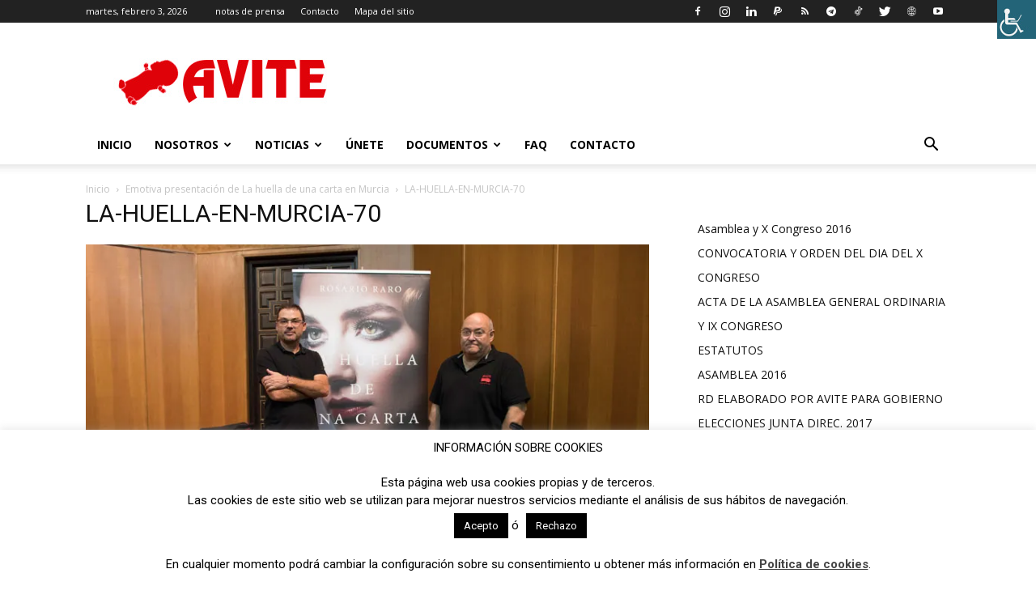

--- FILE ---
content_type: text/html; charset=UTF-8
request_url: https://www.avite.org/wp-admin/admin-ajax.php?td_theme_name=Newspaper&v=12.5.1
body_size: -170
content:
{"7841":40}

--- FILE ---
content_type: text/html; charset=utf-8
request_url: https://www.google.com/recaptcha/api2/anchor?ar=1&k=6LchMZgUAAAAAPvbUX2RNgoEy2UV5hkCxPhPLg_I&co=aHR0cHM6Ly93d3cuYXZpdGUub3JnOjQ0Mw..&hl=en&v=N67nZn4AqZkNcbeMu4prBgzg&size=invisible&anchor-ms=20000&execute-ms=30000&cb=cln2hpl9i3u
body_size: 48805
content:
<!DOCTYPE HTML><html dir="ltr" lang="en"><head><meta http-equiv="Content-Type" content="text/html; charset=UTF-8">
<meta http-equiv="X-UA-Compatible" content="IE=edge">
<title>reCAPTCHA</title>
<style type="text/css">
/* cyrillic-ext */
@font-face {
  font-family: 'Roboto';
  font-style: normal;
  font-weight: 400;
  font-stretch: 100%;
  src: url(//fonts.gstatic.com/s/roboto/v48/KFO7CnqEu92Fr1ME7kSn66aGLdTylUAMa3GUBHMdazTgWw.woff2) format('woff2');
  unicode-range: U+0460-052F, U+1C80-1C8A, U+20B4, U+2DE0-2DFF, U+A640-A69F, U+FE2E-FE2F;
}
/* cyrillic */
@font-face {
  font-family: 'Roboto';
  font-style: normal;
  font-weight: 400;
  font-stretch: 100%;
  src: url(//fonts.gstatic.com/s/roboto/v48/KFO7CnqEu92Fr1ME7kSn66aGLdTylUAMa3iUBHMdazTgWw.woff2) format('woff2');
  unicode-range: U+0301, U+0400-045F, U+0490-0491, U+04B0-04B1, U+2116;
}
/* greek-ext */
@font-face {
  font-family: 'Roboto';
  font-style: normal;
  font-weight: 400;
  font-stretch: 100%;
  src: url(//fonts.gstatic.com/s/roboto/v48/KFO7CnqEu92Fr1ME7kSn66aGLdTylUAMa3CUBHMdazTgWw.woff2) format('woff2');
  unicode-range: U+1F00-1FFF;
}
/* greek */
@font-face {
  font-family: 'Roboto';
  font-style: normal;
  font-weight: 400;
  font-stretch: 100%;
  src: url(//fonts.gstatic.com/s/roboto/v48/KFO7CnqEu92Fr1ME7kSn66aGLdTylUAMa3-UBHMdazTgWw.woff2) format('woff2');
  unicode-range: U+0370-0377, U+037A-037F, U+0384-038A, U+038C, U+038E-03A1, U+03A3-03FF;
}
/* math */
@font-face {
  font-family: 'Roboto';
  font-style: normal;
  font-weight: 400;
  font-stretch: 100%;
  src: url(//fonts.gstatic.com/s/roboto/v48/KFO7CnqEu92Fr1ME7kSn66aGLdTylUAMawCUBHMdazTgWw.woff2) format('woff2');
  unicode-range: U+0302-0303, U+0305, U+0307-0308, U+0310, U+0312, U+0315, U+031A, U+0326-0327, U+032C, U+032F-0330, U+0332-0333, U+0338, U+033A, U+0346, U+034D, U+0391-03A1, U+03A3-03A9, U+03B1-03C9, U+03D1, U+03D5-03D6, U+03F0-03F1, U+03F4-03F5, U+2016-2017, U+2034-2038, U+203C, U+2040, U+2043, U+2047, U+2050, U+2057, U+205F, U+2070-2071, U+2074-208E, U+2090-209C, U+20D0-20DC, U+20E1, U+20E5-20EF, U+2100-2112, U+2114-2115, U+2117-2121, U+2123-214F, U+2190, U+2192, U+2194-21AE, U+21B0-21E5, U+21F1-21F2, U+21F4-2211, U+2213-2214, U+2216-22FF, U+2308-230B, U+2310, U+2319, U+231C-2321, U+2336-237A, U+237C, U+2395, U+239B-23B7, U+23D0, U+23DC-23E1, U+2474-2475, U+25AF, U+25B3, U+25B7, U+25BD, U+25C1, U+25CA, U+25CC, U+25FB, U+266D-266F, U+27C0-27FF, U+2900-2AFF, U+2B0E-2B11, U+2B30-2B4C, U+2BFE, U+3030, U+FF5B, U+FF5D, U+1D400-1D7FF, U+1EE00-1EEFF;
}
/* symbols */
@font-face {
  font-family: 'Roboto';
  font-style: normal;
  font-weight: 400;
  font-stretch: 100%;
  src: url(//fonts.gstatic.com/s/roboto/v48/KFO7CnqEu92Fr1ME7kSn66aGLdTylUAMaxKUBHMdazTgWw.woff2) format('woff2');
  unicode-range: U+0001-000C, U+000E-001F, U+007F-009F, U+20DD-20E0, U+20E2-20E4, U+2150-218F, U+2190, U+2192, U+2194-2199, U+21AF, U+21E6-21F0, U+21F3, U+2218-2219, U+2299, U+22C4-22C6, U+2300-243F, U+2440-244A, U+2460-24FF, U+25A0-27BF, U+2800-28FF, U+2921-2922, U+2981, U+29BF, U+29EB, U+2B00-2BFF, U+4DC0-4DFF, U+FFF9-FFFB, U+10140-1018E, U+10190-1019C, U+101A0, U+101D0-101FD, U+102E0-102FB, U+10E60-10E7E, U+1D2C0-1D2D3, U+1D2E0-1D37F, U+1F000-1F0FF, U+1F100-1F1AD, U+1F1E6-1F1FF, U+1F30D-1F30F, U+1F315, U+1F31C, U+1F31E, U+1F320-1F32C, U+1F336, U+1F378, U+1F37D, U+1F382, U+1F393-1F39F, U+1F3A7-1F3A8, U+1F3AC-1F3AF, U+1F3C2, U+1F3C4-1F3C6, U+1F3CA-1F3CE, U+1F3D4-1F3E0, U+1F3ED, U+1F3F1-1F3F3, U+1F3F5-1F3F7, U+1F408, U+1F415, U+1F41F, U+1F426, U+1F43F, U+1F441-1F442, U+1F444, U+1F446-1F449, U+1F44C-1F44E, U+1F453, U+1F46A, U+1F47D, U+1F4A3, U+1F4B0, U+1F4B3, U+1F4B9, U+1F4BB, U+1F4BF, U+1F4C8-1F4CB, U+1F4D6, U+1F4DA, U+1F4DF, U+1F4E3-1F4E6, U+1F4EA-1F4ED, U+1F4F7, U+1F4F9-1F4FB, U+1F4FD-1F4FE, U+1F503, U+1F507-1F50B, U+1F50D, U+1F512-1F513, U+1F53E-1F54A, U+1F54F-1F5FA, U+1F610, U+1F650-1F67F, U+1F687, U+1F68D, U+1F691, U+1F694, U+1F698, U+1F6AD, U+1F6B2, U+1F6B9-1F6BA, U+1F6BC, U+1F6C6-1F6CF, U+1F6D3-1F6D7, U+1F6E0-1F6EA, U+1F6F0-1F6F3, U+1F6F7-1F6FC, U+1F700-1F7FF, U+1F800-1F80B, U+1F810-1F847, U+1F850-1F859, U+1F860-1F887, U+1F890-1F8AD, U+1F8B0-1F8BB, U+1F8C0-1F8C1, U+1F900-1F90B, U+1F93B, U+1F946, U+1F984, U+1F996, U+1F9E9, U+1FA00-1FA6F, U+1FA70-1FA7C, U+1FA80-1FA89, U+1FA8F-1FAC6, U+1FACE-1FADC, U+1FADF-1FAE9, U+1FAF0-1FAF8, U+1FB00-1FBFF;
}
/* vietnamese */
@font-face {
  font-family: 'Roboto';
  font-style: normal;
  font-weight: 400;
  font-stretch: 100%;
  src: url(//fonts.gstatic.com/s/roboto/v48/KFO7CnqEu92Fr1ME7kSn66aGLdTylUAMa3OUBHMdazTgWw.woff2) format('woff2');
  unicode-range: U+0102-0103, U+0110-0111, U+0128-0129, U+0168-0169, U+01A0-01A1, U+01AF-01B0, U+0300-0301, U+0303-0304, U+0308-0309, U+0323, U+0329, U+1EA0-1EF9, U+20AB;
}
/* latin-ext */
@font-face {
  font-family: 'Roboto';
  font-style: normal;
  font-weight: 400;
  font-stretch: 100%;
  src: url(//fonts.gstatic.com/s/roboto/v48/KFO7CnqEu92Fr1ME7kSn66aGLdTylUAMa3KUBHMdazTgWw.woff2) format('woff2');
  unicode-range: U+0100-02BA, U+02BD-02C5, U+02C7-02CC, U+02CE-02D7, U+02DD-02FF, U+0304, U+0308, U+0329, U+1D00-1DBF, U+1E00-1E9F, U+1EF2-1EFF, U+2020, U+20A0-20AB, U+20AD-20C0, U+2113, U+2C60-2C7F, U+A720-A7FF;
}
/* latin */
@font-face {
  font-family: 'Roboto';
  font-style: normal;
  font-weight: 400;
  font-stretch: 100%;
  src: url(//fonts.gstatic.com/s/roboto/v48/KFO7CnqEu92Fr1ME7kSn66aGLdTylUAMa3yUBHMdazQ.woff2) format('woff2');
  unicode-range: U+0000-00FF, U+0131, U+0152-0153, U+02BB-02BC, U+02C6, U+02DA, U+02DC, U+0304, U+0308, U+0329, U+2000-206F, U+20AC, U+2122, U+2191, U+2193, U+2212, U+2215, U+FEFF, U+FFFD;
}
/* cyrillic-ext */
@font-face {
  font-family: 'Roboto';
  font-style: normal;
  font-weight: 500;
  font-stretch: 100%;
  src: url(//fonts.gstatic.com/s/roboto/v48/KFO7CnqEu92Fr1ME7kSn66aGLdTylUAMa3GUBHMdazTgWw.woff2) format('woff2');
  unicode-range: U+0460-052F, U+1C80-1C8A, U+20B4, U+2DE0-2DFF, U+A640-A69F, U+FE2E-FE2F;
}
/* cyrillic */
@font-face {
  font-family: 'Roboto';
  font-style: normal;
  font-weight: 500;
  font-stretch: 100%;
  src: url(//fonts.gstatic.com/s/roboto/v48/KFO7CnqEu92Fr1ME7kSn66aGLdTylUAMa3iUBHMdazTgWw.woff2) format('woff2');
  unicode-range: U+0301, U+0400-045F, U+0490-0491, U+04B0-04B1, U+2116;
}
/* greek-ext */
@font-face {
  font-family: 'Roboto';
  font-style: normal;
  font-weight: 500;
  font-stretch: 100%;
  src: url(//fonts.gstatic.com/s/roboto/v48/KFO7CnqEu92Fr1ME7kSn66aGLdTylUAMa3CUBHMdazTgWw.woff2) format('woff2');
  unicode-range: U+1F00-1FFF;
}
/* greek */
@font-face {
  font-family: 'Roboto';
  font-style: normal;
  font-weight: 500;
  font-stretch: 100%;
  src: url(//fonts.gstatic.com/s/roboto/v48/KFO7CnqEu92Fr1ME7kSn66aGLdTylUAMa3-UBHMdazTgWw.woff2) format('woff2');
  unicode-range: U+0370-0377, U+037A-037F, U+0384-038A, U+038C, U+038E-03A1, U+03A3-03FF;
}
/* math */
@font-face {
  font-family: 'Roboto';
  font-style: normal;
  font-weight: 500;
  font-stretch: 100%;
  src: url(//fonts.gstatic.com/s/roboto/v48/KFO7CnqEu92Fr1ME7kSn66aGLdTylUAMawCUBHMdazTgWw.woff2) format('woff2');
  unicode-range: U+0302-0303, U+0305, U+0307-0308, U+0310, U+0312, U+0315, U+031A, U+0326-0327, U+032C, U+032F-0330, U+0332-0333, U+0338, U+033A, U+0346, U+034D, U+0391-03A1, U+03A3-03A9, U+03B1-03C9, U+03D1, U+03D5-03D6, U+03F0-03F1, U+03F4-03F5, U+2016-2017, U+2034-2038, U+203C, U+2040, U+2043, U+2047, U+2050, U+2057, U+205F, U+2070-2071, U+2074-208E, U+2090-209C, U+20D0-20DC, U+20E1, U+20E5-20EF, U+2100-2112, U+2114-2115, U+2117-2121, U+2123-214F, U+2190, U+2192, U+2194-21AE, U+21B0-21E5, U+21F1-21F2, U+21F4-2211, U+2213-2214, U+2216-22FF, U+2308-230B, U+2310, U+2319, U+231C-2321, U+2336-237A, U+237C, U+2395, U+239B-23B7, U+23D0, U+23DC-23E1, U+2474-2475, U+25AF, U+25B3, U+25B7, U+25BD, U+25C1, U+25CA, U+25CC, U+25FB, U+266D-266F, U+27C0-27FF, U+2900-2AFF, U+2B0E-2B11, U+2B30-2B4C, U+2BFE, U+3030, U+FF5B, U+FF5D, U+1D400-1D7FF, U+1EE00-1EEFF;
}
/* symbols */
@font-face {
  font-family: 'Roboto';
  font-style: normal;
  font-weight: 500;
  font-stretch: 100%;
  src: url(//fonts.gstatic.com/s/roboto/v48/KFO7CnqEu92Fr1ME7kSn66aGLdTylUAMaxKUBHMdazTgWw.woff2) format('woff2');
  unicode-range: U+0001-000C, U+000E-001F, U+007F-009F, U+20DD-20E0, U+20E2-20E4, U+2150-218F, U+2190, U+2192, U+2194-2199, U+21AF, U+21E6-21F0, U+21F3, U+2218-2219, U+2299, U+22C4-22C6, U+2300-243F, U+2440-244A, U+2460-24FF, U+25A0-27BF, U+2800-28FF, U+2921-2922, U+2981, U+29BF, U+29EB, U+2B00-2BFF, U+4DC0-4DFF, U+FFF9-FFFB, U+10140-1018E, U+10190-1019C, U+101A0, U+101D0-101FD, U+102E0-102FB, U+10E60-10E7E, U+1D2C0-1D2D3, U+1D2E0-1D37F, U+1F000-1F0FF, U+1F100-1F1AD, U+1F1E6-1F1FF, U+1F30D-1F30F, U+1F315, U+1F31C, U+1F31E, U+1F320-1F32C, U+1F336, U+1F378, U+1F37D, U+1F382, U+1F393-1F39F, U+1F3A7-1F3A8, U+1F3AC-1F3AF, U+1F3C2, U+1F3C4-1F3C6, U+1F3CA-1F3CE, U+1F3D4-1F3E0, U+1F3ED, U+1F3F1-1F3F3, U+1F3F5-1F3F7, U+1F408, U+1F415, U+1F41F, U+1F426, U+1F43F, U+1F441-1F442, U+1F444, U+1F446-1F449, U+1F44C-1F44E, U+1F453, U+1F46A, U+1F47D, U+1F4A3, U+1F4B0, U+1F4B3, U+1F4B9, U+1F4BB, U+1F4BF, U+1F4C8-1F4CB, U+1F4D6, U+1F4DA, U+1F4DF, U+1F4E3-1F4E6, U+1F4EA-1F4ED, U+1F4F7, U+1F4F9-1F4FB, U+1F4FD-1F4FE, U+1F503, U+1F507-1F50B, U+1F50D, U+1F512-1F513, U+1F53E-1F54A, U+1F54F-1F5FA, U+1F610, U+1F650-1F67F, U+1F687, U+1F68D, U+1F691, U+1F694, U+1F698, U+1F6AD, U+1F6B2, U+1F6B9-1F6BA, U+1F6BC, U+1F6C6-1F6CF, U+1F6D3-1F6D7, U+1F6E0-1F6EA, U+1F6F0-1F6F3, U+1F6F7-1F6FC, U+1F700-1F7FF, U+1F800-1F80B, U+1F810-1F847, U+1F850-1F859, U+1F860-1F887, U+1F890-1F8AD, U+1F8B0-1F8BB, U+1F8C0-1F8C1, U+1F900-1F90B, U+1F93B, U+1F946, U+1F984, U+1F996, U+1F9E9, U+1FA00-1FA6F, U+1FA70-1FA7C, U+1FA80-1FA89, U+1FA8F-1FAC6, U+1FACE-1FADC, U+1FADF-1FAE9, U+1FAF0-1FAF8, U+1FB00-1FBFF;
}
/* vietnamese */
@font-face {
  font-family: 'Roboto';
  font-style: normal;
  font-weight: 500;
  font-stretch: 100%;
  src: url(//fonts.gstatic.com/s/roboto/v48/KFO7CnqEu92Fr1ME7kSn66aGLdTylUAMa3OUBHMdazTgWw.woff2) format('woff2');
  unicode-range: U+0102-0103, U+0110-0111, U+0128-0129, U+0168-0169, U+01A0-01A1, U+01AF-01B0, U+0300-0301, U+0303-0304, U+0308-0309, U+0323, U+0329, U+1EA0-1EF9, U+20AB;
}
/* latin-ext */
@font-face {
  font-family: 'Roboto';
  font-style: normal;
  font-weight: 500;
  font-stretch: 100%;
  src: url(//fonts.gstatic.com/s/roboto/v48/KFO7CnqEu92Fr1ME7kSn66aGLdTylUAMa3KUBHMdazTgWw.woff2) format('woff2');
  unicode-range: U+0100-02BA, U+02BD-02C5, U+02C7-02CC, U+02CE-02D7, U+02DD-02FF, U+0304, U+0308, U+0329, U+1D00-1DBF, U+1E00-1E9F, U+1EF2-1EFF, U+2020, U+20A0-20AB, U+20AD-20C0, U+2113, U+2C60-2C7F, U+A720-A7FF;
}
/* latin */
@font-face {
  font-family: 'Roboto';
  font-style: normal;
  font-weight: 500;
  font-stretch: 100%;
  src: url(//fonts.gstatic.com/s/roboto/v48/KFO7CnqEu92Fr1ME7kSn66aGLdTylUAMa3yUBHMdazQ.woff2) format('woff2');
  unicode-range: U+0000-00FF, U+0131, U+0152-0153, U+02BB-02BC, U+02C6, U+02DA, U+02DC, U+0304, U+0308, U+0329, U+2000-206F, U+20AC, U+2122, U+2191, U+2193, U+2212, U+2215, U+FEFF, U+FFFD;
}
/* cyrillic-ext */
@font-face {
  font-family: 'Roboto';
  font-style: normal;
  font-weight: 900;
  font-stretch: 100%;
  src: url(//fonts.gstatic.com/s/roboto/v48/KFO7CnqEu92Fr1ME7kSn66aGLdTylUAMa3GUBHMdazTgWw.woff2) format('woff2');
  unicode-range: U+0460-052F, U+1C80-1C8A, U+20B4, U+2DE0-2DFF, U+A640-A69F, U+FE2E-FE2F;
}
/* cyrillic */
@font-face {
  font-family: 'Roboto';
  font-style: normal;
  font-weight: 900;
  font-stretch: 100%;
  src: url(//fonts.gstatic.com/s/roboto/v48/KFO7CnqEu92Fr1ME7kSn66aGLdTylUAMa3iUBHMdazTgWw.woff2) format('woff2');
  unicode-range: U+0301, U+0400-045F, U+0490-0491, U+04B0-04B1, U+2116;
}
/* greek-ext */
@font-face {
  font-family: 'Roboto';
  font-style: normal;
  font-weight: 900;
  font-stretch: 100%;
  src: url(//fonts.gstatic.com/s/roboto/v48/KFO7CnqEu92Fr1ME7kSn66aGLdTylUAMa3CUBHMdazTgWw.woff2) format('woff2');
  unicode-range: U+1F00-1FFF;
}
/* greek */
@font-face {
  font-family: 'Roboto';
  font-style: normal;
  font-weight: 900;
  font-stretch: 100%;
  src: url(//fonts.gstatic.com/s/roboto/v48/KFO7CnqEu92Fr1ME7kSn66aGLdTylUAMa3-UBHMdazTgWw.woff2) format('woff2');
  unicode-range: U+0370-0377, U+037A-037F, U+0384-038A, U+038C, U+038E-03A1, U+03A3-03FF;
}
/* math */
@font-face {
  font-family: 'Roboto';
  font-style: normal;
  font-weight: 900;
  font-stretch: 100%;
  src: url(//fonts.gstatic.com/s/roboto/v48/KFO7CnqEu92Fr1ME7kSn66aGLdTylUAMawCUBHMdazTgWw.woff2) format('woff2');
  unicode-range: U+0302-0303, U+0305, U+0307-0308, U+0310, U+0312, U+0315, U+031A, U+0326-0327, U+032C, U+032F-0330, U+0332-0333, U+0338, U+033A, U+0346, U+034D, U+0391-03A1, U+03A3-03A9, U+03B1-03C9, U+03D1, U+03D5-03D6, U+03F0-03F1, U+03F4-03F5, U+2016-2017, U+2034-2038, U+203C, U+2040, U+2043, U+2047, U+2050, U+2057, U+205F, U+2070-2071, U+2074-208E, U+2090-209C, U+20D0-20DC, U+20E1, U+20E5-20EF, U+2100-2112, U+2114-2115, U+2117-2121, U+2123-214F, U+2190, U+2192, U+2194-21AE, U+21B0-21E5, U+21F1-21F2, U+21F4-2211, U+2213-2214, U+2216-22FF, U+2308-230B, U+2310, U+2319, U+231C-2321, U+2336-237A, U+237C, U+2395, U+239B-23B7, U+23D0, U+23DC-23E1, U+2474-2475, U+25AF, U+25B3, U+25B7, U+25BD, U+25C1, U+25CA, U+25CC, U+25FB, U+266D-266F, U+27C0-27FF, U+2900-2AFF, U+2B0E-2B11, U+2B30-2B4C, U+2BFE, U+3030, U+FF5B, U+FF5D, U+1D400-1D7FF, U+1EE00-1EEFF;
}
/* symbols */
@font-face {
  font-family: 'Roboto';
  font-style: normal;
  font-weight: 900;
  font-stretch: 100%;
  src: url(//fonts.gstatic.com/s/roboto/v48/KFO7CnqEu92Fr1ME7kSn66aGLdTylUAMaxKUBHMdazTgWw.woff2) format('woff2');
  unicode-range: U+0001-000C, U+000E-001F, U+007F-009F, U+20DD-20E0, U+20E2-20E4, U+2150-218F, U+2190, U+2192, U+2194-2199, U+21AF, U+21E6-21F0, U+21F3, U+2218-2219, U+2299, U+22C4-22C6, U+2300-243F, U+2440-244A, U+2460-24FF, U+25A0-27BF, U+2800-28FF, U+2921-2922, U+2981, U+29BF, U+29EB, U+2B00-2BFF, U+4DC0-4DFF, U+FFF9-FFFB, U+10140-1018E, U+10190-1019C, U+101A0, U+101D0-101FD, U+102E0-102FB, U+10E60-10E7E, U+1D2C0-1D2D3, U+1D2E0-1D37F, U+1F000-1F0FF, U+1F100-1F1AD, U+1F1E6-1F1FF, U+1F30D-1F30F, U+1F315, U+1F31C, U+1F31E, U+1F320-1F32C, U+1F336, U+1F378, U+1F37D, U+1F382, U+1F393-1F39F, U+1F3A7-1F3A8, U+1F3AC-1F3AF, U+1F3C2, U+1F3C4-1F3C6, U+1F3CA-1F3CE, U+1F3D4-1F3E0, U+1F3ED, U+1F3F1-1F3F3, U+1F3F5-1F3F7, U+1F408, U+1F415, U+1F41F, U+1F426, U+1F43F, U+1F441-1F442, U+1F444, U+1F446-1F449, U+1F44C-1F44E, U+1F453, U+1F46A, U+1F47D, U+1F4A3, U+1F4B0, U+1F4B3, U+1F4B9, U+1F4BB, U+1F4BF, U+1F4C8-1F4CB, U+1F4D6, U+1F4DA, U+1F4DF, U+1F4E3-1F4E6, U+1F4EA-1F4ED, U+1F4F7, U+1F4F9-1F4FB, U+1F4FD-1F4FE, U+1F503, U+1F507-1F50B, U+1F50D, U+1F512-1F513, U+1F53E-1F54A, U+1F54F-1F5FA, U+1F610, U+1F650-1F67F, U+1F687, U+1F68D, U+1F691, U+1F694, U+1F698, U+1F6AD, U+1F6B2, U+1F6B9-1F6BA, U+1F6BC, U+1F6C6-1F6CF, U+1F6D3-1F6D7, U+1F6E0-1F6EA, U+1F6F0-1F6F3, U+1F6F7-1F6FC, U+1F700-1F7FF, U+1F800-1F80B, U+1F810-1F847, U+1F850-1F859, U+1F860-1F887, U+1F890-1F8AD, U+1F8B0-1F8BB, U+1F8C0-1F8C1, U+1F900-1F90B, U+1F93B, U+1F946, U+1F984, U+1F996, U+1F9E9, U+1FA00-1FA6F, U+1FA70-1FA7C, U+1FA80-1FA89, U+1FA8F-1FAC6, U+1FACE-1FADC, U+1FADF-1FAE9, U+1FAF0-1FAF8, U+1FB00-1FBFF;
}
/* vietnamese */
@font-face {
  font-family: 'Roboto';
  font-style: normal;
  font-weight: 900;
  font-stretch: 100%;
  src: url(//fonts.gstatic.com/s/roboto/v48/KFO7CnqEu92Fr1ME7kSn66aGLdTylUAMa3OUBHMdazTgWw.woff2) format('woff2');
  unicode-range: U+0102-0103, U+0110-0111, U+0128-0129, U+0168-0169, U+01A0-01A1, U+01AF-01B0, U+0300-0301, U+0303-0304, U+0308-0309, U+0323, U+0329, U+1EA0-1EF9, U+20AB;
}
/* latin-ext */
@font-face {
  font-family: 'Roboto';
  font-style: normal;
  font-weight: 900;
  font-stretch: 100%;
  src: url(//fonts.gstatic.com/s/roboto/v48/KFO7CnqEu92Fr1ME7kSn66aGLdTylUAMa3KUBHMdazTgWw.woff2) format('woff2');
  unicode-range: U+0100-02BA, U+02BD-02C5, U+02C7-02CC, U+02CE-02D7, U+02DD-02FF, U+0304, U+0308, U+0329, U+1D00-1DBF, U+1E00-1E9F, U+1EF2-1EFF, U+2020, U+20A0-20AB, U+20AD-20C0, U+2113, U+2C60-2C7F, U+A720-A7FF;
}
/* latin */
@font-face {
  font-family: 'Roboto';
  font-style: normal;
  font-weight: 900;
  font-stretch: 100%;
  src: url(//fonts.gstatic.com/s/roboto/v48/KFO7CnqEu92Fr1ME7kSn66aGLdTylUAMa3yUBHMdazQ.woff2) format('woff2');
  unicode-range: U+0000-00FF, U+0131, U+0152-0153, U+02BB-02BC, U+02C6, U+02DA, U+02DC, U+0304, U+0308, U+0329, U+2000-206F, U+20AC, U+2122, U+2191, U+2193, U+2212, U+2215, U+FEFF, U+FFFD;
}

</style>
<link rel="stylesheet" type="text/css" href="https://www.gstatic.com/recaptcha/releases/N67nZn4AqZkNcbeMu4prBgzg/styles__ltr.css">
<script nonce="lExfI5xu5ZaLp36clFrCNg" type="text/javascript">window['__recaptcha_api'] = 'https://www.google.com/recaptcha/api2/';</script>
<script type="text/javascript" src="https://www.gstatic.com/recaptcha/releases/N67nZn4AqZkNcbeMu4prBgzg/recaptcha__en.js" nonce="lExfI5xu5ZaLp36clFrCNg">
      
    </script></head>
<body><div id="rc-anchor-alert" class="rc-anchor-alert"></div>
<input type="hidden" id="recaptcha-token" value="[base64]">
<script type="text/javascript" nonce="lExfI5xu5ZaLp36clFrCNg">
      recaptcha.anchor.Main.init("[\x22ainput\x22,[\x22bgdata\x22,\x22\x22,\[base64]/[base64]/[base64]/MjU1OlQ/NToyKSlyZXR1cm4gZmFsc2U7cmV0dXJuISgoYSg0MyxXLChZPWUoKFcuQkI9ZCxUKT83MDo0MyxXKSxXLk4pKSxXKS5sLnB1c2goW0RhLFksVD9kKzE6ZCxXLlgsVy5qXSksVy5MPW5sLDApfSxubD1GLnJlcXVlc3RJZGxlQ2FsbGJhY2s/[base64]/[base64]/[base64]/[base64]/WVtTKytdPVc6KFc8MjA0OD9ZW1MrK109Vz4+NnwxOTI6KChXJjY0NTEyKT09NTUyOTYmJmQrMTxULmxlbmd0aCYmKFQuY2hhckNvZGVBdChkKzEpJjY0NTEyKT09NTYzMjA/[base64]/[base64]/[base64]/[base64]/bmV3IGdbWl0oTFswXSk6RD09Mj9uZXcgZ1taXShMWzBdLExbMV0pOkQ9PTM/bmV3IGdbWl0oTFswXSxMWzFdLExbMl0pOkQ9PTQ/[base64]/[base64]\x22,\[base64]\x22,\x22w5AlEcOwL8ObZ8K/wo8NDMOAE8KEdsOxwo3CmsKPTSwcajBTFht0wplMwq7DlMKVX8OERSjDvMKJb2IuRsORIMOow4HCpsKmQgByw5nCoBHDi03CiMO+wojDkDFbw6UHKyTClV7Dl8KSwqpILjIoKQ3Dm1fCkwXCmMKLT8KHwo7CgQ0YwoDCh8K/[base64]/w7DDosOJw5HCqlLDswXDiMO0cMKdFD1mR0HDrg/Dl8KsKWdeUgpIL2jCuyt5cGkSw5fCvMK5PsKeCCEJw6zDjHrDhwTCnMO0w7XCnyI6dsOkwpYjSMKdSyfCmF7CpMK7wrhzwpTDqGnCqsKNblMPw4zDhsO4b8OCIMO+wpLDrU3CqWATe1zCrcOKwqrDo8KmPF7DicOrwrDCqVpQeWvCrsOvPMKuPWfDgMO+HMOBPl/DlMONCcKNfwPDocKbL8OTw70Uw61WwovCk8OyF8KFw4E4w5pkSlHCusO9bsKdwqDChcOIwp1tw6rCpcO/dWcXwoPDicOJwpFNw5nDnsKHw5sRwrDCt2TDsnJsKBdgw6sGwr/[base64]/wrXCmEZhw77DpxHCu8K5FsKFw5lkHkMMODtNwpt4ZALDrsKNOcOmTMKCdsKkwr/Dv8OYeHZpChHCk8OmUX/CvUXDnwAkw6hbCMOuwrFHw4rCk0Rxw7HDr8KQwrZUNcK+wpnCk3bDrMK9w7ZFLDQFwpzCm8O6wrPCjwI3WVs+KWPCpsK2wrHCqMONwo1Kw7Ijw5TChMOJw4VGd0/[base64]/KsONw7wtw5ZKTcOdw6MzBcOlwog9KiLCh8OhasOlw53DosOpwoDCrmjDkcOnw59FMcOpTMKPbCXCuRjCtcKyEn7Dq8KqN8KoL0TCncO0eDI/w7/Du8K9AcKFH2zCtgXDpsOqwqrDpGw7Rlgdwpo5wqENw7zCmXLDrcOAw6zDmEo6NysnwqcaJCIQRRjCgMO+J8KyF2VNRBTCncKhCHPDlcKpW3jCucOAOcO/wqYgwr4JQBjDvcKSwpbChsOiw4zDjsOZw4jCu8Owwo/CgMO4FcKUbRTClFXDjsO4ccOUwoQ1fxFjPAfDnwkaWG3ClwN4w7EGfAxadsK1wqnDlsOIwobCjVDDhFfCrlUnSsOgecKwwqYOOk/Cuntnw6pfwq7CiB1NwovChB7DoXkObTzCtxvDoRNQw6MFe8KbCMKKDWvDhMOCw4fCmcKKwpvDoMO6P8KZXMKCwrtuwpvDr8KJwowywrnCqMONN03CnSEHwrnDp1/CmkXCssKGwoVhwoLCjGLCiC1qK8Ozw4/CucORHhvCqcOZwqcgw6DCiTvCtMOBc8Ovw7TDqsKiwp4NBcOUe8KKwqbDpGfCm8OWw7/DvVfDnwtRZMOqSsOPX8KFw7Rnw7PDrHNuHcOWw57DuVECL8KTwq/DocOBecKWw63Di8Kbw4Zkb2lKwrYxFcKRw6bDjBs8wpfDlFbClTLDucKpw48/S8KqwrlmcBYVw6XDgSpoVztMVcOWXcONRwHCiWvCoFQlHjk7w7bCiScmLMKILMOdaRfDqltcKMKyw4whQMOVwqR9WMKqwpPCjGxRBlFxPCICGcKZw5PDocKiXsK9w5lTw7LCjzvChXdYw5/[base64]/IsO1TsONw7E5w5rDnUhwYA9pNsOFSlPCoMO9TFJKw6vCqsKBw5h4NT/ChwLCucOXD8OKTT/CsTlOw6IuOULDosO/dsKoN0dWTcKbP09dwoAjw7HCpMO3dU7CqUxPw43DvMOtwpYhwo/[base64]/w5sPwqzDlQYpDMO7BA9udcO0worDqgBKwrZILFHDiivCly7Cl2bDoMKZQMK6wrU8HDBww4Ugw7V8wrhqZ1fCrsO5ShfDjRQXCMKNw4nCvjlHYXLDhCvCh8KQwoAZwqY6LAxFdcK2wqFrw5Yxw6ZWKy0jYsOTwrhBw7HDksOwL8O0cwJ/TsOjYQp/QW3DlMO5OMKWB8KyR8OZw4fChcOswrcAwqUOwqHCqkhELFl4wr/Cj8KEw7B1wqA1Wks5w5nDq2zDmsOXSn3CrsO0wrPCug/[base64]/XBQiH8KzwpUEAmrDoHTCuD7Dh8KhDSPCrcOWwqEYDBsEN1vDtV/CjMOxExFSw7dSfwTDosK8w4New5Q+X8Obw5YHwovCr8Omw50yAl9ncEnDs8KJKDvCgMKCw7TCjMKZw70HIsKNLlBUIEbDlMOJw60sFl/CtcOjwox4aTVYwr0IE3zDgQfCjHM/wp7CvU/CosOIRcK/w60FwpY/BxJYSydzwrbDuylAwrjCnSzCnnZtb2nDgMO1QR7DicOvXsOAw4MEwqHCrzR7wpIAwqxBw53CjsKEfiXCkMK/w6nDrDTDgcOywovDjsKrR8K2w5jDtTYdZcOQwpJfOXoBwqjDrhfDknAPKlDCqhbDoU5WM8KYBlskw44Mw7VUw5rCsSPDiFHDiMOgRysSZcOCBCHCsS1QBG0Uw5zDjcOsFEo5T8KFHMKOw4A5w4DDhsO0w4JLMCUfGkRSOsKXWMK/YsKYWx/[base64]/CrMOgw7jCjEE8w6RDIFXChjd/w7LDksKNIMOqeDkvDxrCiSHDrMK6w7nDl8Oww4nDscOowo1hw7PCnMOVdCUWwpJkwpTCv3rDqMOjw4tCRsO3w4FqF8Oww4dXw6kGJA7CvsKuW8O7ScObw6PDtMOXwqBvcmR+w6fDoWEYcFHCrcOSERNEwr/Dh8K/wowafcOrNUF2HMKcCMKmwp7CicKtLsKzwpzCrcKcbMKAeMOGQjZdw4wkZRg5ecOXLXRRcgjDqsKmwqc9azpdAcKAw77CohIHMz5YXcK0w5zCoMOvwqjDh8OxUsO9w5LDj8KOVXrCnsOQw4HCmsK0wqAIZcOawrDCmXPDrR/CrMOHw7fDuX3DsX4QJ0JQw4k8MsKoAsK1w4JJwr09w6zDksO/w6Ipw5zDjUIdw5YpacKGGh3DigpUwrdcwod/cybCu1YowrZKMMOVwosCN8OAwqIPwqNXR8KqZFoCCsK0HMKeWkhww69kO3jDnsOREMKHw6XCqCLColLCksOIw7LDo1twRMONw6HCiMOXQcOkwql/[base64]/DmsOjUnLCpMKVMg0EI8KZw7vDlQFPcy8hNMKAL8KhREfCpELCnsOqexLCusKsAsO5f8KqwopjAMOIW8ONChxRFcK2wqUUTEzDj8O7VMObSMOkUmfDgsOMw7HCh8OlGk/DhS11w4gJw7HDvcK5w60VwohKw5XCkcOEwoMrw6gHw60Bw7HCv8Kiw4jCnhzCgMKkAxfDoD3CpRLDj3jClsKbBsK5F8OIw5vDqcKuZUTDtcOGw5oQRlrCpsOTT8KiL8O7RcO8fU3CjQPDugbDtgoVJXUod3sjwq0Gw7bCrzPDrsKMeUYuGAHDl8K7w5Q3w5V6Tx/CrMO7woDDtcOgw5/[base64]/c3V7RHFnwr4/WjBHwqvCkS5OaUXDgU3CsMOYwqR1w6jDoMOiH8KJwoMxw77Cigk0w5TCnFrClgtLw75nw4RWRMKoc8KLesKxwox6w7zChkR3w6/Dt0MRw6kswo5FIMOpwp8yMsKNcsKzwpdGO8KQf2rCqTTCn8KFw5JnWMO9wprDjVvDuMKfe8OxO8KAwqw2DjxYwoBtwq/Cj8Obwo9aw7NNNWsbCBPCqMOyMsKCw7rCscOrw5hMwrkvDcKTP1vCj8Khw4vDssOcw7MoLMOYBAfCmMKtw4TDvHpELMK+ESvDrkvCisOzIjoHw5hZNsO2wpnCnyBuDHU2wr7CkAjDtMKaw5vComXCqcOHN2vDl3Qww6xBw7LCiG3DicOdwp/[base64]/DisOdG0VWw6xRwp45HcKyw4XCgcKvZ3nChsKLw7Quw7F1wqhZaBDCscOHwppEwr/DpXrDuibDu8OUYMK9Vwc7RzFSw67Dnysxw5jDgsKzworDthpQJ0/CjcKnC8KTwpt9W38eVsK6NcOtGyd5Sk/[base64]/w7M4fkwlFXbDjMKFOMKQw7TCnHHDhcKGwovDucKhwqrDoXU8BhDCnBTCoF0cB05rwqkqEsK3Fktyw7/Cig/CrnvCmcKhCsKSwroiUcOzwqbCkkHDow4uw7fCn8K/VG8pwrDCt0lGZ8KxLlDDhsO/G8OswqsdwpUowqobw6bDhmXCmsKlw4INw7zCoMOrw4F7axfCp3vCqMOhw48WwqvCtT3DhsOTwqjCmX9DV8Krw5dcw6IHwq1Ze3XCplBTURPCjMO1wp3ClmZAwrUiw5cLwqrCusO/[base64]/Dh8OAQ8KCwpvCkRDClFlDwqDDkMOzw6PCs0rDtsO2w4TCqMOOCMK5PsKYbMKAwo/Dt8OZAsKsw4vCrsO4wq8PQzbDpETDvmkrw7QtCcOFwoxRB8OOw6MNQMKYNMOmwpxCw4Z/[base64]/CrcOtWsKxw5gzw7gMwqoYwq8iwptLw6/Dryg9VMKQf8OQHiTCoEfCtDMIUjIywoQ8w44Sw6txw6x1wpTChMKUTMKfwoLCkggDwrk/w4jDgwknw4h0w67CksKqG0nCvUdXZMO2wqZcw7xJw43CrV/[base64]/w6ocRwY/bWEiPsORdG4lwqsxw6/CilAwcRXDrh7CpsOgJAcywooswqJ8acKwckJawoLCiMK0w4hvw6XDhC/CvcOrIx8TbRgrw5g8WsK0w4TDlRo3w6LCgAMJfmPDr8O/w7PCpMOIwoUQwo/[base64]/RxIyVMOpKxQtY0AidSTDoG7DsxtFwpTDmlQqY8OewoEzw6PCshvDolLCusK/wp9NE2EWRMOuZhDCrcOpIibChMKHw7xOwq10HcO4w4k4AcOyZhtbacOgwqDDnBtOw47CgxDDg23CgHPDncO4wpR6w4zCpTzDoSgYw7AawoPCtMOkw7hTNW7DjsOZRWRwECNBwrczY1fCvMK/[base64]/w5PDjGMFwo94w74cw4UlesOfPMOAwrI0VcKZwrQGFGRxw7kNS3VPwqdFfcO/wofDh1TDtcKvwrHCtR7CmQ7CrMOYUMOjYcKUwoQ0w6gtPMKIwo8NFMOrwrc0w5PCtQzDpWxnXjrDpCUhO8KBwrjDt8O4ZEDCsHo3wpE3w5Q1w4PCiUpQD0DDl8Oww5Fewq7Co8K8w7pAQ008wq/[base64]/CtkfDsXLDp8OJw6ErwrtoRMOHw6PDrCMzw6peJ1s4wphKERUnSVl+w4NrUMOBC8KGBkUqX8KyYzfCsnzDk3PDl8K/w7bCtMKvwrxCwoEwcsOtaMO8Biw8wppUwq5WLw3Dp8OuL1p2wrbDuE/CiQLCh2vCixDDn8Onw499wq5Sw6VsbRnDtUvDhznDosOAejk8ScOfd1wWR2nDhGI4My/Ci31AI8ORwoIdJGQXSBPDp8KaBENdwqHDsjvDmcK2w6gYKWnDjcOmMnDDuWQkf8Kyd0Y5w6nDrW/DhMKSw4Jfw6MQAcOscnnDqsKawq5FZHfDgsKgUw/DucKyWcOmwpHChhwWwo/Cv3Ybw68vScOqM0nCnWvDug3Ds8K1G8OVwr8IU8OHcMOpGsOAN8Kua3bCngd4eMKgUsKmeykOwrXDtcOqwqMrDcKgZCTDvsObw4XCq0U/XMOqwrcAwqgFw7HCpz4AOMKPwoFWBsOMw7INDmlsw7PCg8K8MMKVwo7DmMKBKcKVHBvDlsOFwrRTwpvDucK8wqfDucKmdsKTDBonw5MWfsKVf8OWaDQ7wpk1KSbDtVEMEFQ/w7nCjMK1wqdPwq/DlcOnBBnCqz7DvMKxF8O2w5zDnmLCkcOFN8OMAcOlRHl9w6wHf8KSEsO/N8K0w6jDiD/Du8Obw6Y7P8KqFUnDpk53wpELDMODAD5hVMOvw7cAdHLDum7Dr17DtD/Cl2JRw7QVw4LDmzjCiSQTwrQow5jCtzXDtMO5U1nCo1PCjMOqwrXDg8KLVUfDuMKmw68Jwo/DvMK7w7XDgzsOFQsEw7Nuw7guAS/CqwQRw4jCnsOrHR5WHMK/wozCtHlwwpglWMKvwrovW3jClEnDn8KKbMKuTAouL8KLwrwNwqbCggpAW2U9Ki5nwrfDmVZlw5AJw4MYOm7DuMKIw5jCjh1HfcK8NsKywrMAMWVZwq8UAsOfYMK9en5+PDLCr8KqwqfCjsK4TMO7w7DDkAkjwqbCvMOKRcKewpdOwonDnishwpPCrsO1CsO4H8Kkwr/CssOcE8O0wp0ewrrDk8KIMhQIwrvDhlE3w4cDOW58w6vDhAXDpBnDusO7VVnCk8KDd1Y1XCsqwooLKx80QcO8X3BWH00fED99J8O1OcOoE8KkMcK6wrIbMsOMP8OLVkXDg8O9BBfDnRPDgcOJa8ODYWZIa8KLdkrCoMKUf8Oxw6ZzPcO4LlvDqyAnYMODwpXDrG/[base64]/Gm9Fw5kzNWbCucO7PsOyw6TCqsORw73DhMOcFcOpAS7DtcOSAcORQX7CtcK0woMkwp/DmMOGwrXDsTrCtS/DiMK/Hn3Dq0TDlAxIwqHCo8O4w4ctwrDCksKLNsK+wqTDi8KNwrBxK8KRw6jDryHDslbDmhzDnibDnsOhYcKYwoLDmsOGwqPDm8KBwpnDqGvCr8OZIsOMUh/[base64]/QMKlSRrCpMKSw7nClTzDhTbDmMK5wpLCpiFPwoRsw6lLwpDCmsO4YD5LHTHCtsO8aHLCusKiw7DDvk4Kw6TDrQrDh8KFwrbCuEbDvTw6UwAzw43DhhzDum1dCsKOwpcqCjbDlDcORMKzw7fDi1dRwq/CscOYSSfCjmDDi8KWScOITUjDrsOiTBkuSDIDX0h9wpTCoCrCpD9cw6jCghbCnVpSP8KFwqjDtmzDsF4lw5bDrcOfOg/Cl8OeV8KbJBUUMC3CpChhwqFGwpbDiBnDrQ4QwqPDrsKKacKDP8KPw7/DhcKxw4VdA8OTAMKCDlbCiS3DqEIQCgnCosODwrwlbVhyw6nCumlmIATCkhFCB8KfWwoFw5XCggfCg3cfw7JOwp9YMDPDtsK5W0w1UmZ5w5LCvEB5w47CjMOleivCmcKkw4nDv3XDmn/CvcKCwoDCscKzw6lLZMK/[base64]/Cq3YTwpHDrcKUw7cnw6E0HnXCqMOJVcO+w6s/esKBw4dNdwrDp8ORdMK5YcOoYTXCmWPDhCLDk2PCtsKCIcK4FcOjJXPDnA7DjSTDjsOgwpXCgsK5w5wVCsOrw55oawrDvhPCi33Ci1bDqhBucl3DrMKVw6TDi8KowrLCqEtPTn3CrlwlUcKtw5vCjsKtwp/CqQzDkBUkWW8JNV09REvDrkjCk8KLwr7Cp8KgBMO6wrvDu8OXVV3Dj3DDq3zDncOuCMOqwqbDg8K6w4XDjMKxHTtnwrl0wpPCgnJbwp/[base64]/[base64]/CksONV8OwV2ABLWzDt8K2w5QtJz7CgsK/wovDiMKgw7wNGcKZwqRCZsKONcOsWMObw4bDl8KaMFLCnjtWH3xBwp49TcOFQDxhSMKfwovClcOdw6FNAsO8w7HDsgcfw5/DpsKiw6zDi8KTwpdNwqHCnA/Dm07CvcKcwo/Do8O9w4jCoMKKwpbCu8KkGHkfJcKnw65qwpUSYTDChFHCv8K6wrPCm8OBKsOAw4DCocKGHhF3cxd1SsKzUcOow6DDr1rCvCdUwpvCsMKZw73DqX/DiGXDsEfCn1TCqTtXw5A8w7hSw74Ow4HDu24QwpUPw5nCp8KSJMOJw5BXUsKWw6/[base64]/[base64]/[base64]/DuUgmwq05w7fCuwHCnS3CgCjDhsOvSsKLw5tEw5QKw5EIMMKpwrDCunJfZ8KGfjnDhXDCiMKhaCHDl2QdW1g3SMKwJQw9wqEBwpLDiHZnw4vDvsKYw4bCqg8fLMKjwrTDusO4wqtVwoQGFGweVD3DriXDpSnDuV7CmMKDA8KAwr/[base64]/DsMOeRkQTOhjDvMKtw6fDkkLCnsKdZMKnJTzDtMKoLhPCrwBRZhhMGsOQwqrDr8Kxw63DjA87csKiemPDijMswpYwwqLCsMK7VzhyNMOIZsKvJ0rDvh3DvsKrFngodkcDwoTDi1rDlXDCtTDDkMKjP8K/JcKawpHCvcOcSjhkwr3Ct8OMGwl3w6fDpsOAwq3DqcOwS8KNUlZ0w4EQwqUZwrrDmsONwqxUHnrClMKgw6d0QB4swpMABMK/bBTCqgFvezgrw7dSG8KQS8Kdw4JVw5MbV8OXACJuw68jwqTDvMOtQWt3wpHDgMK7wrzCpMOWI2rCoU4bw5XCjRFfX8KgT18fMRjDpjfDl0d7w5FpCURXw6lDdMOWD2RSw5nDvnXDo8Kww4Y1wrPDrsOdw6PDrzUGEMK9wq/CscKCQ8K/ckLCoyfDqijDlMOsd8Kmw4sWwrDDoD0lwrR3worCmmYWw7rDtBjDgMOewqDCs8KTAMK4B1Bow4LCvGcJIMOPwqcCwosHw5tOPw8nVsK4w7hbFjFiw4hiwpfDhWozU8KycxgLIy/CoFPDuxhCwrh9w7jDl8OGJcOCdEpfacK5GcK/wrMfwoI8FwHDsQ1jGcKYV3zCqQvDo8KtwpQOV8K5EMOew5hOw412wrXDuQkCwos8w7BUEMOsC0Jyw4fCjcKpcRDDl8Oawo4pwrFRwoIZfl3Dki7DvHLDjB0ZIwNiQcKzMcKUw7EPLB3DjcK/w7LCtsKrEE3DiAHCssOuDsO3Ng/Dl8K6w4ZVw5cEwoDCh2FWwqnDjiPCh8Krw7VJAhwmwqsiw6PCkMKTXmPDiyjClcKxbMOycGtNw7bCoD7ChDdfVsOjwrwKRcO/[base64]/CnsOGwr3DgEzDlHNXwr/CnsKwwpzDgMO/asK3wpwkGFBucsOAw4HCoyEEGTfChMO4bVpswoLDjg5qwoRDQ8K/HsKFRMO+VlIndMOlw6TCnEkgwrg8KcK7wrAxX1DCjMOeworCtMOOQ8OndkzDrQNZwp5jw6ZjOwrCgcKXD8Okw7smfsOGaUrDr8OSwoXCii4Kw7JvfsK5w6RecsKeUm1/w4o8wprDiMO3w4B/w4Qaw5YLPlbCo8KQw5DCs8OvwoYHBMOjw77CllAbwpvDpMOOwpfDgBI6T8KWwrIqJSJbJcOgw4LClMKiwrJZRAJNw49fw6XCngLDhz1TccOLw4/CoRDCjMK3QsOrecKow5cVwqhvNhc7w7TCgVbCs8OYFcO1w6V5w51XDMOxwqJjwrzDsSdAOyQnbFNsw45UfcK2w6tLw7nDo8O6w7ZIw5XDuWXCgMKHwqLDjzTDugARw5cSDlXDr2pCw4jDtG/Cow3Cq8O/woHDjcOMDcKZwqYUwqkxd2BMQnUbw7lHw63DkkLDjcOgwpPCtcK6wo7CicKcek9QPzkaNWpSL0HDpsKlwqkPw51VHMKlS8O2w5zCrcOYG8Ohw7XCoVQVF8OoM2zDnho5wqHDvVjCu3w4acO4w4Quw6LCrlVAJh/Dj8KKw5YYD8KHw7HDkMOaSsOMw6AEWTXCsFTDoTJtw4vClHdhc8KhFlTDmQAcw7pVJMKDIsO3L8KXWxkKw7QHw5AtwrQ5woc2w5PDqyJjU3I/eMKPw7N7KMOQwrLDn8OyMcKyw6fDmVJvL8OOaMKRf3/CoyRXwptMw47Cp0J/FgBqw6rCs2NmwpJlBMOdCcOBAigjGhJGwqTChVB5wovCu2nCqUHCv8K3X13ChlJUM8OIw6Fqw5gKXcOdTmlbQMKqU8Obw5IOw5BsZFVXKMKnw6nCqMKyOsK7G2zDuMK9JcKDw4/DssOew7Atw7bDmMOCwqVKNBQxw63DncOlSG3DtcO9Y8OcwpsqUsONdVYTS23DnMKrecKlwpXCu8O0Sl/[base64]/K2zDviZ4w6pXw6PClMKOw7cqEcOkwrDCkcOXDGDCoMKtw6I3w5hMw6xGPsKMw51Mw581LCfDpxzCm8Kvw6c/w6Jgw5nCp8KPFcKGTSbDp8OSBMOTBmPDkMKAMhfCvHpWYDvDniXDuW8sasO3MsK6wonDgsK7QcK0wog4w40ZEWk0woRiw4bDp8O3IcKcw7QDw7U4AsKFw6bDnsOuwpIkK8Kgw5xkwqvCjUrChMOdw6PCvcO8w7VcB8OfQMKDwqTCrznCuMK/wr9iKQoKURnCnMKLd2p5BsKHXXbCtcOvw6TDtAMSw67DgVbCtGzCmxhDKcKAwrXCk0J2wo/[base64]/[base64]/Dm3pZOkTCnzFhw4PCiDXCqSAQwq9xT8KPwprDrQfDvMK4w7IkworCu1ZPwoZjWcOZXsKYZcKWWHLCkjxfD3M+NMOwOQUUw5/Cn0fDpMKbw53CiMKUTF8Lw65dw4d7VnkHw4fCkTTCsMKLb03DtBHCr0bCvsKzRk4fOV0xwqnCkcOfGsK1woHCkMKoM8KJZsObFADCjcKQNh/[base64]/DmSwGZ2RNKxIdwpxnwqUtwptyw4plCCLCgBjCuMKqwp5Aw6Vew7nDhEIVw4vCrijDisKXw4bDokvDpxHDtMOiFTkZHMOIw5VhwofCusO/w48ewoB9w4cBWsOyw7HDl8KrD2bCoMK0wrYkw4vDlDQkw5nDkcKmJEk8XxjCgzxXU8O+VGbDnsK4wqPCmx/CmsOWw43Cp8KXwp0JMsKFWsKeHcOpwr/DuAZCwoJewrnCi2YhDsKqOMKMYBTCmF5dGsK8wrzDisObMTRWJ0PDt0PCpH3DmmxlLMOtdsOGWm/Dt1/DpznDlUbDlsO2VcOTwq3Cv8KgwqB2P2HDlsOcCsOWwpTCvMKyZsKuRTNcaU7DtsOQT8OwG3MNw7F/w6rDmjUvw6nDucK+wq8Ow6ETTzodXgNWwqJPwo/CiVVxRcK/w5bCjSkFDFzDmDB/BcKUZ8OpUmbDk8OywoFPI8KtAnIBw7cWwozDhMOcC2TDmWfDuMOQKCIPwqPCl8KNw5TCq8KkwpnDrHwwwpPCrR/CpcOlMVR+Yw0kwoLDjsOqw6LDlcKYw49oeS5SChhMw4LDiEDDlkzCjsOGw7nDoMOyUXDDlEvCosOqw4vClsOSwpsjThrCtiQEHA/CsMOxE37CnlTCssO6wrLComwLdjNjw7/DrnXCkCdJMnZdw6PDqRtPSyN7OsKoQMOqPiPDvsKFasOlw4JjTHpnwrjCh8ODPsK3KiwNFsOhw4rCj1LCl1EmwrbDt8O9wqvCi8OVw6zCnMKnwp8gw7/[base64]/[base64]/CsSZDYcKoSxbDlMOtM8O7wq8IwrzDnhjDiMKtwrtjwqc+wo7Cu0pCZ8KERlsiwrx9w6M+woLDqysucsOAw5F3wpDDh8O/woHCli97M17Dr8Kvwqwuw4fCiilYeMO/O8KDw4F4w4EFZQLDqMOkwqbCvCVGw57CrEU2w7PDvnwJwr3Do0cMwrddGArDqVrDtcKXwqLCgsK6woQKw5/CpcOaDAbCpMKjKcKiwpxcw6o3w5jCqhhMwpwqwo/DvwxPw7LDmcOVwrgYQijDrlY3w6TCtB3DjVrCusOyJMK/c8O6w4zCu8Kqw5TDiMK6M8OJwpHCrMKawrQ0w5xiMCc3TGoUU8OKWC/[base64]/w5DChWHCgMO7HcOzEsOWwovDqcKib3AVwooLRHwvIMKnw5zCnybCjsKUw6kOS8KuFTsaw5LCvHTDty3CpE7CjMOiw4h/D8K5wr/CjsKaEMKuwoV8wrXDr27DhMK7fcK6wpZ3wrluVRoLwqLDksKFbHQew6V9w7XCmCdiw54JSzcow4F9w4LClMOzZHI3WVPDscO9wrEybMKKwq3CoMOEJMOgIcOHL8K3PgfCmMK1wovDgMK3KRJWcl/CiFNhwr7CvhDCncO4NsOSJ8OwV0t2OsKlwqPDqMOFw69yCMOZYMOIZ8OJc8KYwrofw78BwqzClREAwpLCkyN4wrfCh2xbwrLDiTciVXpvRMKpw78JF8OXDMOBU8O1G8OWS2kPwqpqGRPDmcO+w7TDj2bCvEk6w79SDcOZMcOIwrDDnUV+cMOKw6vCszlow7/[base64]/DuSXDncKcwqRRw7deVcOncMKJw6fDlcKxIDLCp8OJwovCq8O3MWLChVPDvXt9wrkvwrbClcO+ahfChRjCn8OQBDvCq8OSwoxGDsOhwowvw50DLhQ5XcOOK2XCpcOSw6pMw4vCiMOTw5AULFvDgU/Cnxlqwr8bwp4CcCoWw59cU2vDggAmw5vCn8KKShtIwpd3w4c3woPDgx/ChmTCrsOIw6jDnsKgACd/RsOowp/DhDHDpA4cfcOcG8Okw5gJBsO8wprCksKuwovDicOvEj1uS0DClkXCgcKLwqvCmwVLw6XDlcO9XEbCosOMAcOFZcOSwr7DjiTCtiY+XHbCqG8JwpLCmB9me8KsSsKha2PDrWzCimRIe8O5BsOqwrLCnmM1w7/CscKjwrgvJwfDpFFXBXjDuAoiwoHDmFPDnX3ClAoJwqQ6wpLDo3huBRASdMKtMnUyaMOywr5Twrciw4Ekwp8GdiLDggdTFMODbcK8w4LCvsOOw5nCtkU/c8Oew5k1cMO7CEQxHFMQwr8ywqwuwpnDpMKnFsOiw7nDrMKhcz9IeU/DmMOvw490w7Nbw6DDuBPDncOSwpBUwrjCoSHDl8ODCS8XKmXDtsKyeQMqw5rCuSbCn8OEw7pKM2EhwrQZCsKsW8Ksw6oJwphkQ8Kkw5TCtsOxGMKswp9VFzjDrm5NAcKDTxHCp3Z/wp3Ci2Qsw7pdDMKhZUDDuh3Dq8OFai/Cq3gdw6oJfcK5D8K0UFQXTEjCsjHCnsKWREvCh03DvkdaNMKaw4kmw5bCjcKyHi9pI0cJE8Ogw43Cq8OCwrjDoglHw7NIMnXChMO/[base64]/DgMKAwqtTwpc0DCh0wo1oMcOhw7DDmzZpCAgEWcOUwpbDvMKANVPCqB7CtFNvCcK/w4DDnMKbw4zCgE8swp/[base64]/DhsKiH8KeBjjCiHTCqHpzwqtRwox/JcOtW3gswobDisOXwrXDrcKjwozDgcKddsK0QMKZw6XCrsOAwozCrMKGEsOQw4YwwoFgUsOvw5jClcO3w6/CoMKJw7/Coyk1w4/ClXlyVXTCsjbDvxsHwrjDlsOxRcOdw6PDqsKww5QNVGnCgxvCtMKTwq3CuAMuwr0YbsKxw7nCu8KIw57Cj8KLf8OsB8K/woPDusOpw4/DmT3Cq1hjw5bCmRfCrmNEw4PCnkpQwpLDoExrwoTDtUDDjULDtMK4OMOfBcK7TsKXw68wwpnDkgjCqcOyw6cBw78EISkRwpx3K11Dw4wpwpZ2w5Iyw6HCksOxc8O2wq/DncKKBsK2JFBSMsKJbzbDn3HDpBPCncKVRsOFCsOhwq89w4HChmzCiMOdwpXDk8KwZGliwpcXwrjDrcKow5h+QG8pQ8KHQQ3CkcOJR3nDlsKcYMK+ekDDmzIrQsK0w7rChwzDi8OvSH8twoYEw5U/[base64]/CqUs7woE+wpUlwq/DkMOqwr0lw5/CisKhwrLDgg7DkjHDiD1SwrVGDm/DvMOow7XCrMK5w6TCgMOjVcKFU8Ocw4fCnV/CicKNwrMQwqPCilcCw4fDtsKaFzYcwoDDoCnCsSPDgMOiwr3Ch00SwqwUw6LDnMOkJcK/NMOTdlMYPWYoL8KDwrwPwqlYTlRpfcOgMFc2DyfDuxEsX8OLEDAjW8KNDVPDgkPCultmwpdtwovDkMO6w7thw6bDnQQUJkFRwpHCucKvw6vCp0HDqwDDvcOpwqNBw5zDhwR1w77CsSPDnsKlw5zCjHIpwrIQw5d/w47DjVnDtkjDkX7DqcKPG0/Dj8K6w4fDn34wwo4MG8K2wp57McKCRsO5wrLCnMOxKwLCtcK9w71/[base64]/[base64]/[base64]/DrQ5saMONwpvCt8O/woF2fsOnwoDDh8OSw5B+F8OFP3/CoQ4lw7/CosOXBBjDgD9ewr96ajUfKmLDkMKHSSlTwpRgwpEsMzZLOFosw6fDr8KdwqZ2wrc/MEUNfsKGPgsvb8KLwoXDksO7GcOoIsOWw5jCmcO2PcKeNsO9wpErwpJjwrPCoMKUwrk3woBdwoPDncKdDcKSdMKYWDLDqsONw68pL0DCiMOXBHfDo2XDmGjCoy9SSw/DtC/DvVkOeRN4FMOKesOewpFvA2DCtFhnCMK4eDNbwqQSwrXDn8KOF8KUwqHCh8KQw7tzw4ZFYcKdKzzDuMODUMOhwoDDuRLCl8ORwqU9CMOTNjDCgMOJCnxyMcOzw6fCmyzDh8OGXmYAwobCoErDq8OJwprDicOeUy3DscKAwpDCvn/[base64]/[base64]/DvMKtw6/CmSHDoR8gIz7CtxhUBFfCucORw7IQwrHDjsKzwr7DpA4cwpQvMxrDgz8iw53Dgx7DkgRfwrzDr1HDhCnCrMKFw449W8OSZMKTw7rDuMKyQzscw7LDksKvMEoKK8OBZw/Cs2ESw4fCukoHR8Kew79aDWnDiHYywo7DtMKQwoYpwohmwpbCpsOWwoRCC2PCmhxjwqhLw57CpMOlecK0w6PCh8K1Chcvw50nAcKCLRTDoHF4clXCrMKAcUbDlcKzwqzCkylewrnDvMKcwrgewpbCksOHw4PDq8KzPMKxIVNecMKxwr9PHS/Cm8O/wrjCol/[base64]/wrPDrjRyWxQBwoHCljtxDcOjV108RsOlIVQwSTbDncOiwqhQOHXDrErDkH7CuMOJBcOtw7xIZcOEw7TDiGrCiQLDpgbDocKTLxs/woQ6wqXCt0HDnh4Fw4RJLSs8JsK1LsOtw43CmMOrZXvCisK4Z8KCwpEJT8K5w4wkw6TDoBoNWcKCSQxHecOEwqlnw6vCrAzCvXVwBFTDkMKFwp0owp/[base64]/[base64]/Cn0N8DcKOFcK/[base64]/[base64]/[base64]/DoSh2wpfCvsO8QktrR1huwrU/wrbDtzBDw4IFU8OIw5dlw4g3w7nDqilUw4U9wqXDjFUWGsKzCMKCBSLCmz8EcsONw6RxwrjCvR9pwrJsw6Y4QsK/w6FawqnDjsOYw78GEVvCi1DCp8OrShDCscOzQUjCq8KZwpwpcXM/H11Kw6k4esKKWkUGDEw1EcO/[base64]/CownDlzPCmVfDtGYCanfCjk/Dpm1vbsOyw5kUwphsw5tiwrVDwoJBSMOYdxnDrEIiLMKfw544IAFHwrUHKcKrw5FywpLCu8O/w7kcDMOPwqobFsKAw7zDqcKDw7PCsRlowp7CmDwXLcK8B8K/asK1w415wpIvw7FxTAbDu8OXCWrCisKoK2BXw4fDiDQpeS/CtsOIw48rwo8EAiJgc8O0wpbDl1zDgMOfcMK7WMKcJcOybGzDvcOhw5jDrWgLw7TDvMKLwrDDvjBRwpbCu8K4wrRiw6dJw5rDhWI0OW7CuMOrW8KNw4MAw6/DphfDt3Enw7ZswpzClT3DmDJCD8O/LnvDi8KUMjrDtRoZe8KLwo/DhMK5U8KxCV1gw7tjG8Klw4bDhsK1w7nCm8KNXh07wpTCiSh3DcKuw4DCgVs+FzTCmMK8woAMwpPDs1dqCsKVwr/[base64]/Ds2p/QcOGeMOfw4NsDcOIOCwZw5ciY8Kcw4J3w4NCw5DCtG9iw6jDj8OiwonDgMOaKEc2U8OhHCTDhmPDhzQewrTCocKZwo3DpSXClsKaJxrCmsKywqTCrMKoVwjCjgDCqFAewrzCk8K8IsOVbMKFw4JswpvDiMO3wq0uw7HCtsKNw5jCrD/Ds21XScOrwr0dey3CjsKWwpTDm8OUworDmnLCv8KDwoXDoyPCvcOrw7TDvcKYw71VJgtPMMOCwr8Yw459IMO3IC44RsKKHmnDnsOtNMKAw5XDmAvDthl0aEp4wq/[base64]/Cs8O0bcKgNcKKwqoYwr1zw7fDksO6Z0Y1eSTDl8OYw55cwo3DsgMywqBaGsKfwpjDqcKUA8O/worDoMKjw6pJw5opH29tw5IQIxTDlFrDs8OSSw7Cln7CsC1cIcKuwrbDsjhMwofCvMKifFk1w5rCs8KcJsOVcDTDuwDDjwgEwrAOezvCgcK2w7pXVg3DshzDrsKzLgbDgsOjDjZpUsOoMCM7wrzDmsOBHDomwogsbB4uwr02GgzDksOQwo4CJsOcw5/CjsOcCFLCj8O4w43CthXDrcKkw4IEw4kcDW7CksKpA8O/QCnCt8KuTGrCqsOMw4dVUERrw7J9OBREKcOVw7xkwqLClsKdwqZsVmDCsWcdw5NNwpBQwpJYw4IawpTCqsOQw7NRSsOIKH3DssKVwrEzwqXDnFPDk8O7w74kJ1tfw4zDgsOowoNKCCtLw7fCk1zCscOwcMK0w6/CrF9ewr9gw7suwqrCscK5w7NlaEnClTXDrwPCg8KFVMKDw5ghw6PDq8OOGQvCt0PDmW3Ck2zCr8OkXcK8QsK/cnPDvcKiw4nCt8O2W8K3w53DlcK4S8KfNsK4JMOqw6NcUsOcOsOsw7bCncK1wpU1wqdnwp0Wwpk9w43Dj8ODw7DCqsKQBAUDOA9iTE0wwqtaw6fDuMOPwqjCik3Cg8OrajsZw41KaGs+w5oUYlTDuj/CiS4zw5Zcw4gSwpVew5oZw6TDsyt8e8O3w5bCrCpfwqnDlmPCjcKSYMKfwovDjMKQwqDCjsOLw7XCpTvClVUlw7/CmVUoJcOCw4cqwqrCjg/DvMKMU8KRwqHDssOzf8Knw5c+SmDDg8OyTAVTPA44HWwtNAXDgcKcBzELwrtawoULPR9cwpTDocOPeHRpKMKjPkpfUXMQY8OOU8O6McK0JcKVwrtUw4pqwrk9wok5w75iexw/OUhjw7wyQxrCssK/w7VswpnCg0zDszXDscO5w7bCnhjCvcO6asK2w7Q2wqXCsnw+Kik8J8KeFhMeHMO0CcKmeyzCnwjDp8KBYxBSwqQ7w59mw6nDpMOmWnwVb8Kqw43CszPDtTfChsOQw4HCnxA\\u003d\x22],null,[\x22conf\x22,null,\x226LchMZgUAAAAAPvbUX2RNgoEy2UV5hkCxPhPLg_I\x22,0,null,null,null,0,[21,125,63,73,95,87,41,43,42,83,102,105,109,121],[7059694,671],0,null,null,null,null,0,null,0,null,700,1,null,0,\[base64]/76lBhmnigkZhAoZnOKMAhmv8xEZ\x22,0,0,null,null,1,null,0,1,null,null,null,0],\x22https://www.avite.org:443\x22,null,[3,1,1],null,null,null,1,3600,[\x22https://www.google.com/intl/en/policies/privacy/\x22,\x22https://www.google.com/intl/en/policies/terms/\x22],\x22dBp0PVgXyVCf5mmbc78FqutyvnOJMgHGQMUe1jhcP8w\\u003d\x22,1,0,null,1,1770105350340,0,0,[103,156,187,222,30],null,[22,174],\x22RC-KsXESVLD2hXpwg\x22,null,null,null,null,null,\x220dAFcWeA58dEqpDp7O9r-eAcQwmV7Nviacdh95iM8RltaiBywsSBb7xLC2ufyiZiOccLRE_HrmKZkFXLByiD27hWnSkOQvGHwSHg\x22,1770188150279]");
    </script></body></html>